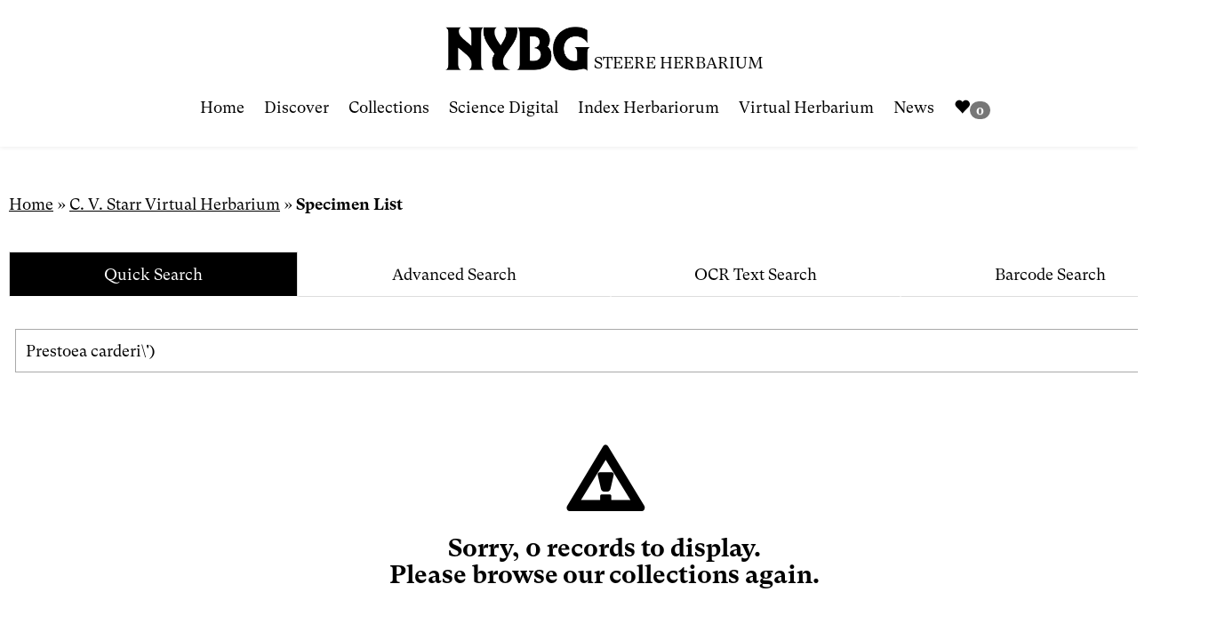

--- FILE ---
content_type: text/html; charset=UTF-8
request_url: https://sweetgum.nybg.org/science/vh/specimen-list/?SummaryData=Prestoea%20carderi%27)
body_size: 11006
content:
<!doctype html>
<html lang="en-US">
<head>
    <meta charset="UTF-8">
    <meta name="viewport" content="width=device-width, initial-scale=1">
    <meta http-equiv="X-UA-Compatible" content="IE=edge">
    <meta name="theme-color" content="#000000"/>
    <link rel="profile" href="http://gmpg.org/xfn/11">
    <link rel="icon" href="https://sweetgum.nybg.org/favicon.png" sizes="32x32" />
    <meta name='robots' content='index, follow, max-image-preview:large, max-snippet:-1, max-video-preview:-1' />
	<style>img:is([sizes="auto" i], [sizes^="auto," i]) { contain-intrinsic-size: 3000px 1500px }</style>
	
	<!-- This site is optimized with the Yoast SEO plugin v26.5 - https://yoast.com/wordpress/plugins/seo/ -->
	<title>Specimen List - The William &amp; Lynda Steere Herbarium</title>
	<link rel="canonical" href="https://sweetgum.nybg.org/science/vh/specimen-list/" />
	<meta property="og:locale" content="en_US" />
	<meta property="og:type" content="article" />
	<meta property="og:title" content="Specimen List - The William &amp; Lynda Steere Herbarium" />
	<meta property="og:url" content="https://sweetgum.nybg.org/science/vh/specimen-list/" />
	<meta property="og:site_name" content="The William &amp; Lynda Steere Herbarium" />
	<meta property="article:modified_time" content="2018-07-19T14:08:47+00:00" />
	<meta name="twitter:card" content="summary_large_image" />
	<script type="application/ld+json" class="yoast-schema-graph">{"@context":"https://schema.org","@graph":[{"@type":"WebPage","@id":"https://sweetgum.nybg.org/science/vh/specimen-list/","url":"https://sweetgum.nybg.org/science/vh/specimen-list/","name":"Specimen List - The William &amp; Lynda Steere Herbarium","isPartOf":{"@id":"https://sweetgum.nybg.org/science/#website"},"datePublished":"2018-07-13T19:45:45+00:00","dateModified":"2018-07-19T14:08:47+00:00","breadcrumb":{"@id":"https://sweetgum.nybg.org/science/vh/specimen-list/#breadcrumb"},"inLanguage":"en-US","potentialAction":[{"@type":"ReadAction","target":["https://sweetgum.nybg.org/science/vh/specimen-list/"]}]},{"@type":"BreadcrumbList","@id":"https://sweetgum.nybg.org/science/vh/specimen-list/#breadcrumb","itemListElement":[{"@type":"ListItem","position":1,"name":"Home","item":"https://sweetgum.nybg.org/science/"},{"@type":"ListItem","position":2,"name":"C. V. Starr Virtual Herbarium","item":"https://sweetgum.nybg.org/science/vh/"},{"@type":"ListItem","position":3,"name":"Specimen List"}]},{"@type":"WebSite","@id":"https://sweetgum.nybg.org/science/#website","url":"https://sweetgum.nybg.org/science/","name":"The William &amp; Lynda Steere Herbarium","description":"","publisher":{"@id":"https://sweetgum.nybg.org/science/#organization"},"potentialAction":[{"@type":"SearchAction","target":{"@type":"EntryPoint","urlTemplate":"https://sweetgum.nybg.org/science/?s={search_term_string}"},"query-input":{"@type":"PropertyValueSpecification","valueRequired":true,"valueName":"search_term_string"}}],"inLanguage":"en-US"},{"@type":"Organization","@id":"https://sweetgum.nybg.org/science/#organization","name":"The William & Lynda Steere Herbarium","url":"https://sweetgum.nybg.org/science/","logo":{"@type":"ImageObject","inLanguage":"en-US","@id":"https://sweetgum.nybg.org/science/#/schema/logo/image/","url":"https://sweetgum.nybg.org/science/wp-content/uploads/2022/10/logo.png","contentUrl":"https://sweetgum.nybg.org/science/wp-content/uploads/2022/10/logo.png","width":995,"height":243,"caption":"The William & Lynda Steere Herbarium"},"image":{"@id":"https://sweetgum.nybg.org/science/#/schema/logo/image/"}}]}</script>
	<!-- / Yoast SEO plugin. -->


<link rel='dns-prefetch' href='//cdnjs.cloudflare.com' />
<link rel='dns-prefetch' href='//fonts.googleapis.com' />
<link rel="alternate" type="application/rss+xml" title="The William &amp; Lynda Steere Herbarium &raquo; Feed" href="https://sweetgum.nybg.org/science/feed/" />
<link rel="alternate" type="application/rss+xml" title="The William &amp; Lynda Steere Herbarium &raquo; Comments Feed" href="https://sweetgum.nybg.org/science/comments/feed/" />
<script type="text/javascript">
/* <![CDATA[ */
window._wpemojiSettings = {"baseUrl":"https:\/\/s.w.org\/images\/core\/emoji\/15.0.3\/72x72\/","ext":".png","svgUrl":"https:\/\/s.w.org\/images\/core\/emoji\/15.0.3\/svg\/","svgExt":".svg","source":{"concatemoji":"https:\/\/sweetgum.nybg.org\/science\/wp-includes\/js\/wp-emoji-release.min.js?ver=6.7.4"}};
/*! This file is auto-generated */
!function(i,n){var o,s,e;function c(e){try{var t={supportTests:e,timestamp:(new Date).valueOf()};sessionStorage.setItem(o,JSON.stringify(t))}catch(e){}}function p(e,t,n){e.clearRect(0,0,e.canvas.width,e.canvas.height),e.fillText(t,0,0);var t=new Uint32Array(e.getImageData(0,0,e.canvas.width,e.canvas.height).data),r=(e.clearRect(0,0,e.canvas.width,e.canvas.height),e.fillText(n,0,0),new Uint32Array(e.getImageData(0,0,e.canvas.width,e.canvas.height).data));return t.every(function(e,t){return e===r[t]})}function u(e,t,n){switch(t){case"flag":return n(e,"\ud83c\udff3\ufe0f\u200d\u26a7\ufe0f","\ud83c\udff3\ufe0f\u200b\u26a7\ufe0f")?!1:!n(e,"\ud83c\uddfa\ud83c\uddf3","\ud83c\uddfa\u200b\ud83c\uddf3")&&!n(e,"\ud83c\udff4\udb40\udc67\udb40\udc62\udb40\udc65\udb40\udc6e\udb40\udc67\udb40\udc7f","\ud83c\udff4\u200b\udb40\udc67\u200b\udb40\udc62\u200b\udb40\udc65\u200b\udb40\udc6e\u200b\udb40\udc67\u200b\udb40\udc7f");case"emoji":return!n(e,"\ud83d\udc26\u200d\u2b1b","\ud83d\udc26\u200b\u2b1b")}return!1}function f(e,t,n){var r="undefined"!=typeof WorkerGlobalScope&&self instanceof WorkerGlobalScope?new OffscreenCanvas(300,150):i.createElement("canvas"),a=r.getContext("2d",{willReadFrequently:!0}),o=(a.textBaseline="top",a.font="600 32px Arial",{});return e.forEach(function(e){o[e]=t(a,e,n)}),o}function t(e){var t=i.createElement("script");t.src=e,t.defer=!0,i.head.appendChild(t)}"undefined"!=typeof Promise&&(o="wpEmojiSettingsSupports",s=["flag","emoji"],n.supports={everything:!0,everythingExceptFlag:!0},e=new Promise(function(e){i.addEventListener("DOMContentLoaded",e,{once:!0})}),new Promise(function(t){var n=function(){try{var e=JSON.parse(sessionStorage.getItem(o));if("object"==typeof e&&"number"==typeof e.timestamp&&(new Date).valueOf()<e.timestamp+604800&&"object"==typeof e.supportTests)return e.supportTests}catch(e){}return null}();if(!n){if("undefined"!=typeof Worker&&"undefined"!=typeof OffscreenCanvas&&"undefined"!=typeof URL&&URL.createObjectURL&&"undefined"!=typeof Blob)try{var e="postMessage("+f.toString()+"("+[JSON.stringify(s),u.toString(),p.toString()].join(",")+"));",r=new Blob([e],{type:"text/javascript"}),a=new Worker(URL.createObjectURL(r),{name:"wpTestEmojiSupports"});return void(a.onmessage=function(e){c(n=e.data),a.terminate(),t(n)})}catch(e){}c(n=f(s,u,p))}t(n)}).then(function(e){for(var t in e)n.supports[t]=e[t],n.supports.everything=n.supports.everything&&n.supports[t],"flag"!==t&&(n.supports.everythingExceptFlag=n.supports.everythingExceptFlag&&n.supports[t]);n.supports.everythingExceptFlag=n.supports.everythingExceptFlag&&!n.supports.flag,n.DOMReady=!1,n.readyCallback=function(){n.DOMReady=!0}}).then(function(){return e}).then(function(){var e;n.supports.everything||(n.readyCallback(),(e=n.source||{}).concatemoji?t(e.concatemoji):e.wpemoji&&e.twemoji&&(t(e.twemoji),t(e.wpemoji)))}))}((window,document),window._wpemojiSettings);
/* ]]> */
</script>
<style id='wp-emoji-styles-inline-css' type='text/css'>

	img.wp-smiley, img.emoji {
		display: inline !important;
		border: none !important;
		box-shadow: none !important;
		height: 1em !important;
		width: 1em !important;
		margin: 0 0.07em !important;
		vertical-align: -0.1em !important;
		background: none !important;
		padding: 0 !important;
	}
</style>
<link rel='stylesheet' id='wp-block-library-css' href='https://sweetgum.nybg.org/science/wp-includes/css/dist/block-library/style.min.css?ver=6.7.4' type='text/css' media='all' />
<style id='classic-theme-styles-inline-css' type='text/css'>
/*! This file is auto-generated */
.wp-block-button__link{color:#fff;background-color:#32373c;border-radius:9999px;box-shadow:none;text-decoration:none;padding:calc(.667em + 2px) calc(1.333em + 2px);font-size:1.125em}.wp-block-file__button{background:#32373c;color:#fff;text-decoration:none}
</style>
<style id='global-styles-inline-css' type='text/css'>
:root{--wp--preset--aspect-ratio--square: 1;--wp--preset--aspect-ratio--4-3: 4/3;--wp--preset--aspect-ratio--3-4: 3/4;--wp--preset--aspect-ratio--3-2: 3/2;--wp--preset--aspect-ratio--2-3: 2/3;--wp--preset--aspect-ratio--16-9: 16/9;--wp--preset--aspect-ratio--9-16: 9/16;--wp--preset--color--black: #000000;--wp--preset--color--cyan-bluish-gray: #abb8c3;--wp--preset--color--white: #ffffff;--wp--preset--color--pale-pink: #f78da7;--wp--preset--color--vivid-red: #cf2e2e;--wp--preset--color--luminous-vivid-orange: #ff6900;--wp--preset--color--luminous-vivid-amber: #fcb900;--wp--preset--color--light-green-cyan: #7bdcb5;--wp--preset--color--vivid-green-cyan: #00d084;--wp--preset--color--pale-cyan-blue: #8ed1fc;--wp--preset--color--vivid-cyan-blue: #0693e3;--wp--preset--color--vivid-purple: #9b51e0;--wp--preset--gradient--vivid-cyan-blue-to-vivid-purple: linear-gradient(135deg,rgba(6,147,227,1) 0%,rgb(155,81,224) 100%);--wp--preset--gradient--light-green-cyan-to-vivid-green-cyan: linear-gradient(135deg,rgb(122,220,180) 0%,rgb(0,208,130) 100%);--wp--preset--gradient--luminous-vivid-amber-to-luminous-vivid-orange: linear-gradient(135deg,rgba(252,185,0,1) 0%,rgba(255,105,0,1) 100%);--wp--preset--gradient--luminous-vivid-orange-to-vivid-red: linear-gradient(135deg,rgba(255,105,0,1) 0%,rgb(207,46,46) 100%);--wp--preset--gradient--very-light-gray-to-cyan-bluish-gray: linear-gradient(135deg,rgb(238,238,238) 0%,rgb(169,184,195) 100%);--wp--preset--gradient--cool-to-warm-spectrum: linear-gradient(135deg,rgb(74,234,220) 0%,rgb(151,120,209) 20%,rgb(207,42,186) 40%,rgb(238,44,130) 60%,rgb(251,105,98) 80%,rgb(254,248,76) 100%);--wp--preset--gradient--blush-light-purple: linear-gradient(135deg,rgb(255,206,236) 0%,rgb(152,150,240) 100%);--wp--preset--gradient--blush-bordeaux: linear-gradient(135deg,rgb(254,205,165) 0%,rgb(254,45,45) 50%,rgb(107,0,62) 100%);--wp--preset--gradient--luminous-dusk: linear-gradient(135deg,rgb(255,203,112) 0%,rgb(199,81,192) 50%,rgb(65,88,208) 100%);--wp--preset--gradient--pale-ocean: linear-gradient(135deg,rgb(255,245,203) 0%,rgb(182,227,212) 50%,rgb(51,167,181) 100%);--wp--preset--gradient--electric-grass: linear-gradient(135deg,rgb(202,248,128) 0%,rgb(113,206,126) 100%);--wp--preset--gradient--midnight: linear-gradient(135deg,rgb(2,3,129) 0%,rgb(40,116,252) 100%);--wp--preset--font-size--small: 13px;--wp--preset--font-size--medium: 20px;--wp--preset--font-size--large: 36px;--wp--preset--font-size--x-large: 42px;--wp--preset--spacing--20: 0.44rem;--wp--preset--spacing--30: 0.67rem;--wp--preset--spacing--40: 1rem;--wp--preset--spacing--50: 1.5rem;--wp--preset--spacing--60: 2.25rem;--wp--preset--spacing--70: 3.38rem;--wp--preset--spacing--80: 5.06rem;--wp--preset--shadow--natural: 6px 6px 9px rgba(0, 0, 0, 0.2);--wp--preset--shadow--deep: 12px 12px 50px rgba(0, 0, 0, 0.4);--wp--preset--shadow--sharp: 6px 6px 0px rgba(0, 0, 0, 0.2);--wp--preset--shadow--outlined: 6px 6px 0px -3px rgba(255, 255, 255, 1), 6px 6px rgba(0, 0, 0, 1);--wp--preset--shadow--crisp: 6px 6px 0px rgba(0, 0, 0, 1);}:where(.is-layout-flex){gap: 0.5em;}:where(.is-layout-grid){gap: 0.5em;}body .is-layout-flex{display: flex;}.is-layout-flex{flex-wrap: wrap;align-items: center;}.is-layout-flex > :is(*, div){margin: 0;}body .is-layout-grid{display: grid;}.is-layout-grid > :is(*, div){margin: 0;}:where(.wp-block-columns.is-layout-flex){gap: 2em;}:where(.wp-block-columns.is-layout-grid){gap: 2em;}:where(.wp-block-post-template.is-layout-flex){gap: 1.25em;}:where(.wp-block-post-template.is-layout-grid){gap: 1.25em;}.has-black-color{color: var(--wp--preset--color--black) !important;}.has-cyan-bluish-gray-color{color: var(--wp--preset--color--cyan-bluish-gray) !important;}.has-white-color{color: var(--wp--preset--color--white) !important;}.has-pale-pink-color{color: var(--wp--preset--color--pale-pink) !important;}.has-vivid-red-color{color: var(--wp--preset--color--vivid-red) !important;}.has-luminous-vivid-orange-color{color: var(--wp--preset--color--luminous-vivid-orange) !important;}.has-luminous-vivid-amber-color{color: var(--wp--preset--color--luminous-vivid-amber) !important;}.has-light-green-cyan-color{color: var(--wp--preset--color--light-green-cyan) !important;}.has-vivid-green-cyan-color{color: var(--wp--preset--color--vivid-green-cyan) !important;}.has-pale-cyan-blue-color{color: var(--wp--preset--color--pale-cyan-blue) !important;}.has-vivid-cyan-blue-color{color: var(--wp--preset--color--vivid-cyan-blue) !important;}.has-vivid-purple-color{color: var(--wp--preset--color--vivid-purple) !important;}.has-black-background-color{background-color: var(--wp--preset--color--black) !important;}.has-cyan-bluish-gray-background-color{background-color: var(--wp--preset--color--cyan-bluish-gray) !important;}.has-white-background-color{background-color: var(--wp--preset--color--white) !important;}.has-pale-pink-background-color{background-color: var(--wp--preset--color--pale-pink) !important;}.has-vivid-red-background-color{background-color: var(--wp--preset--color--vivid-red) !important;}.has-luminous-vivid-orange-background-color{background-color: var(--wp--preset--color--luminous-vivid-orange) !important;}.has-luminous-vivid-amber-background-color{background-color: var(--wp--preset--color--luminous-vivid-amber) !important;}.has-light-green-cyan-background-color{background-color: var(--wp--preset--color--light-green-cyan) !important;}.has-vivid-green-cyan-background-color{background-color: var(--wp--preset--color--vivid-green-cyan) !important;}.has-pale-cyan-blue-background-color{background-color: var(--wp--preset--color--pale-cyan-blue) !important;}.has-vivid-cyan-blue-background-color{background-color: var(--wp--preset--color--vivid-cyan-blue) !important;}.has-vivid-purple-background-color{background-color: var(--wp--preset--color--vivid-purple) !important;}.has-black-border-color{border-color: var(--wp--preset--color--black) !important;}.has-cyan-bluish-gray-border-color{border-color: var(--wp--preset--color--cyan-bluish-gray) !important;}.has-white-border-color{border-color: var(--wp--preset--color--white) !important;}.has-pale-pink-border-color{border-color: var(--wp--preset--color--pale-pink) !important;}.has-vivid-red-border-color{border-color: var(--wp--preset--color--vivid-red) !important;}.has-luminous-vivid-orange-border-color{border-color: var(--wp--preset--color--luminous-vivid-orange) !important;}.has-luminous-vivid-amber-border-color{border-color: var(--wp--preset--color--luminous-vivid-amber) !important;}.has-light-green-cyan-border-color{border-color: var(--wp--preset--color--light-green-cyan) !important;}.has-vivid-green-cyan-border-color{border-color: var(--wp--preset--color--vivid-green-cyan) !important;}.has-pale-cyan-blue-border-color{border-color: var(--wp--preset--color--pale-cyan-blue) !important;}.has-vivid-cyan-blue-border-color{border-color: var(--wp--preset--color--vivid-cyan-blue) !important;}.has-vivid-purple-border-color{border-color: var(--wp--preset--color--vivid-purple) !important;}.has-vivid-cyan-blue-to-vivid-purple-gradient-background{background: var(--wp--preset--gradient--vivid-cyan-blue-to-vivid-purple) !important;}.has-light-green-cyan-to-vivid-green-cyan-gradient-background{background: var(--wp--preset--gradient--light-green-cyan-to-vivid-green-cyan) !important;}.has-luminous-vivid-amber-to-luminous-vivid-orange-gradient-background{background: var(--wp--preset--gradient--luminous-vivid-amber-to-luminous-vivid-orange) !important;}.has-luminous-vivid-orange-to-vivid-red-gradient-background{background: var(--wp--preset--gradient--luminous-vivid-orange-to-vivid-red) !important;}.has-very-light-gray-to-cyan-bluish-gray-gradient-background{background: var(--wp--preset--gradient--very-light-gray-to-cyan-bluish-gray) !important;}.has-cool-to-warm-spectrum-gradient-background{background: var(--wp--preset--gradient--cool-to-warm-spectrum) !important;}.has-blush-light-purple-gradient-background{background: var(--wp--preset--gradient--blush-light-purple) !important;}.has-blush-bordeaux-gradient-background{background: var(--wp--preset--gradient--blush-bordeaux) !important;}.has-luminous-dusk-gradient-background{background: var(--wp--preset--gradient--luminous-dusk) !important;}.has-pale-ocean-gradient-background{background: var(--wp--preset--gradient--pale-ocean) !important;}.has-electric-grass-gradient-background{background: var(--wp--preset--gradient--electric-grass) !important;}.has-midnight-gradient-background{background: var(--wp--preset--gradient--midnight) !important;}.has-small-font-size{font-size: var(--wp--preset--font-size--small) !important;}.has-medium-font-size{font-size: var(--wp--preset--font-size--medium) !important;}.has-large-font-size{font-size: var(--wp--preset--font-size--large) !important;}.has-x-large-font-size{font-size: var(--wp--preset--font-size--x-large) !important;}
:where(.wp-block-post-template.is-layout-flex){gap: 1.25em;}:where(.wp-block-post-template.is-layout-grid){gap: 1.25em;}
:where(.wp-block-columns.is-layout-flex){gap: 2em;}:where(.wp-block-columns.is-layout-grid){gap: 2em;}
:root :where(.wp-block-pullquote){font-size: 1.5em;line-height: 1.6;}
</style>
<link rel='stylesheet' id='pl-style-css' href='https://sweetgum.nybg.org/science/wp-content/plugins/page-loader/assets/css/style.css?ver=6.7.4' type='text/css' media='all' />
<link rel='stylesheet' id='nybgscience-bootstrap-css' href='https://sweetgum.nybg.org/science/wp-content/themes/nybgscience/css/bootstrap.min.css?ver=3.3.7' type='text/css' media='all' />
<link rel='stylesheet' id='nybgscience-bootstrap-theme-css' href='https://sweetgum.nybg.org/science/wp-content/themes/nybgscience/css/bootstrap-theme.min.css?ver=3.3.7' type='text/css' media='all' />
<link rel='stylesheet' id='nybgscience-style-css' href='https://sweetgum.nybg.org/science/wp-content/themes/nybgscience/style.css?ver=1.0.0' type='text/css' media='all' />
<link rel='stylesheet' id='nybgscience-google-fonts-roboto-css' href='https://fonts.googleapis.com/css?family=Roboto%3A100%2C400%2C700&#038;ver=6.7.4' type='text/css' media='all' />
<link rel='stylesheet' id='nybgscience-google-fonts-poppins-css' href='https://fonts.googleapis.com/css?family=Poppins%3A100%2C400%2C700&#038;ver=6.7.4' type='text/css' media='all' />
<link rel='stylesheet' id='custom-bread-crumbs-css' href='https://sweetgum.nybg.org/science/wp-content/themes/nybgscience/css/bread-crumbs.css?ver=1.0' type='text/css' media='' />
<link rel='stylesheet' id='nybgscience-jqueryui-style-css' href='https://cdnjs.cloudflare.com/ajax/libs/jqueryui/1.12.1/jquery-ui.min.css?ver=1.12.1' type='text/css' media='all' />
<!--n2css--><!--n2js--><script type="text/javascript" src="https://sweetgum.nybg.org/science/wp-includes/js/tinymce/tinymce.min.js?ver=49110-20201110" id="wp-tinymce-root-js"></script>
<script type="text/javascript" src="https://sweetgum.nybg.org/science/wp-includes/js/tinymce/plugins/compat3x/plugin.min.js?ver=49110-20201110" id="wp-tinymce-js"></script>
<script type="text/javascript" src="https://sweetgum.nybg.org/science/wp-includes/js/jquery/jquery.min.js?ver=3.7.1" id="jquery-core-js"></script>
<script type="text/javascript" src="https://sweetgum.nybg.org/science/wp-includes/js/jquery/jquery-migrate.min.js?ver=3.4.1" id="jquery-migrate-js"></script>
<script type="text/javascript" src="https://sweetgum.nybg.org/science/wp-content/plugins/page-loader/assets/js/script.js?ver=6.7.4" id="pl-script-js"></script>
<link rel="https://api.w.org/" href="https://sweetgum.nybg.org/science/wp-json/" /><link rel="alternate" title="JSON" type="application/json" href="https://sweetgum.nybg.org/science/wp-json/wp/v2/pages/287" /><link rel="EditURI" type="application/rsd+xml" title="RSD" href="https://sweetgum.nybg.org/science/xmlrpc.php?rsd" />
<meta name="generator" content="WordPress 6.7.4" />
<link rel='shortlink' href='https://sweetgum.nybg.org/science/?p=287' />
<link rel="alternate" title="oEmbed (JSON)" type="application/json+oembed" href="https://sweetgum.nybg.org/science/wp-json/oembed/1.0/embed?url=https%3A%2F%2Fsweetgum.nybg.org%2Fscience%2Fvh%2Fspecimen-list%2F" />
<link rel="alternate" title="oEmbed (XML)" type="text/xml+oembed" href="https://sweetgum.nybg.org/science/wp-json/oembed/1.0/embed?url=https%3A%2F%2Fsweetgum.nybg.org%2Fscience%2Fvh%2Fspecimen-list%2F&#038;format=xml" />
<meta name="generator" content="Elementor 3.33.3; features: additional_custom_breakpoints; settings: css_print_method-external, google_font-enabled, font_display-auto">
			<style>
				.e-con.e-parent:nth-of-type(n+4):not(.e-lazyloaded):not(.e-no-lazyload),
				.e-con.e-parent:nth-of-type(n+4):not(.e-lazyloaded):not(.e-no-lazyload) * {
					background-image: none !important;
				}
				@media screen and (max-height: 1024px) {
					.e-con.e-parent:nth-of-type(n+3):not(.e-lazyloaded):not(.e-no-lazyload),
					.e-con.e-parent:nth-of-type(n+3):not(.e-lazyloaded):not(.e-no-lazyload) * {
						background-image: none !important;
					}
				}
				@media screen and (max-height: 640px) {
					.e-con.e-parent:nth-of-type(n+2):not(.e-lazyloaded):not(.e-no-lazyload),
					.e-con.e-parent:nth-of-type(n+2):not(.e-lazyloaded):not(.e-no-lazyload) * {
						background-image: none !important;
					}
				}
			</style>
					<style type="text/css" id="wp-custom-css">
			.form-horizontal .form-group {
    margin-left: 0;
    margin-right: 0;
}		</style>
		    <!--[if lt IE 9]>
    <script src="https://oss.maxcdn.com/html5shiv/3.7.3/html5shiv.min.js"></script>
    <script src="https://oss.maxcdn.com/respond/1.4.2/respond.min.js"></script>
    <![endif]-->
    <script>!function(a,b,c,d,e,f,g){a.GoogleAnalyticsObject=e,a[e]=a[e]||function(){(a[e].q=a[e].q||[]).push(arguments)},a[e].l=1*new Date,f=b.createElement(c),g=b.getElementsByTagName(c)[0],f.async=1,f.src=d,g.parentNode.insertBefore(f,g)}(window,document,"script","//www.google-analytics.com/analytics.js","ga"),ga("create","UA-69543585-1","auto"),ga("send","pageview");</script>
    <script>!function(a,b,c,d,e,f,g){a.GoogleAnalyticsObject=e,a[e]=a[e]||function(){(a[e].q=a[e].q||[]).push(arguments)},a[e].l=1*new Date,f=b.createElement(c),g=b.getElementsByTagName(c)[0],f.async=1,f.src=d,g.parentNode.insertBefore(f,g)}(window,document,"script","https://www.google-analytics.com/analytics.js","ga"),ga("create","UA-1324314-12","auto"),ga("send","pageview");</script>
    <!-- Google tag (gtag.js) -->
    <script async src="https://www.googletagmanager.com/gtag/js?id=G-L33S89RDFX"></script>
    <script>
      window.dataLayer = window.dataLayer || [];
      function gtag(){dataLayer.push(arguments);}
      gtag('js', new Date());

      gtag('config', 'G-L33S89RDFX');
    </script>
    <link rel='stylesheet' id='nybg-theme-azalea-css' href="https://sweetgum.nybg.org/science/wp-content/themes/nybgscience/css/nybg_theme_azalea.css" type='text/css'/>
        <link rel='stylesheet' id='bread-crumbs-css' href="https://sweetgum.nybg.org/science/wp-content/themes/nybgscience/css/bread-crumbs.css" type='text/css'/>
     
</head>

<body class="page-template page-template-page-specimen-list page-template-page-specimen-list-php page page-id-287 page-child parent-pageid-279 no-sidebar elementor-default elementor-kit-4301">

    <a class="sr-only" href="#main-content">Skip to content</a>

    <!-- Navigation -->
    <nav class="navbar navbar-default navbar-fixed-top" role="navigation">
        <div class="container">
            <div class="navbar-header">
                <button type="button" class="navbar-toggle" data-toggle="collapse" data-target=".navbar-collapse">
                    <span class="sr-only">Menu</span>
                    <span class="icon-bar"></span>
                    <span class="icon-bar"></span>
                    <span class="icon-bar"></span>
                </button>
            </div>
            <div class="nybg-navbar-container text-center">
                <a class="nybg-navbar" href="https://www.nybg.org/" aria-label="NYBG Site">
                    <img class="nybg-logo" src="https://sweetgum.nybg.org/science/wp-content/themes/nybgscience/images/NYBG_Logo_Black_RGB.png" alt="NYBG Logo">
                </a>
                <span class="logo-subheading">Steere Herbarium</span>
            </div>
            <div class="navbar-collapse collapse" aria-expanded="false">
                <ul id="menu-primary-menu" class="nav navbar-nav"><li id="menu-item-5298" class="menu-item menu-item-type-post_type menu-item-object-page menu-item-home menu-item-5298"><a href="https://sweetgum.nybg.org/science/">Home</a></li>
<li id="menu-item-12" class="menu-item menu-item-type-post_type menu-item-object-page menu-item-12"><a href="https://sweetgum.nybg.org/science/the-hand-lens/">Discover</a></li>
<li id="menu-item-247" class="menu-item menu-item-type-post_type menu-item-object-page menu-item-247"><a href="https://sweetgum.nybg.org/science/collections/">Collections</a></li>
<li id="menu-item-1960" class="menu-item menu-item-type-post_type menu-item-object-page menu-item-1960"><a href="https://sweetgum.nybg.org/science/digital-collections/">Science Digital</a></li>
<li id="menu-item-379" class="menu-item menu-item-type-post_type menu-item-object-page menu-item-379"><a href="https://sweetgum.nybg.org/science/ih/">Index Herbariorum</a></li>
<li id="menu-item-286" class="menu-item menu-item-type-post_type menu-item-object-page current-page-ancestor menu-item-286"><a href="https://sweetgum.nybg.org/science/vh/">Virtual Herbarium</a></li>
<li id="menu-item-106" class="menu-item menu-item-type-post_type menu-item-object-page menu-item-106"><a href="https://sweetgum.nybg.org/science/news/">News</a></li>
<li><a href="https://sweetgum.nybg.org/science/vh/my-collection/"><span class="glyphicon glyphicon-heart"></span><span id="numOfMyCollection" class="badge">0</span></a></li></ul>            </div>
        </div>
    </nav>


    <div id="main-content" class="main-content">

        
<!-- VH Search Area -->
<section class="search-area">
    <div class="container">
        <!-- Nav tabs -->
        <ul class="nav nav-tabs nav-justified" role="tablist">
            <li class="active"><a data-toggle="tab" href="#quick-search" role="tab" aria-describedby="quick-search" aria-label="Search for family, scientific name, geography, collector, collection number, type status">Quick Search</a></li>
            <li><a data-toggle="tab" href="#advanced-search" role="tab" aria-describedby="advanced-search" aria-label="Advanced Search">Advanced Search</a></li>
            <li><a data-toggle="tab" href="#ocr-search" role="tab" aria-describedby="ocr-search" aria-label="Optical Character Recognition Text Search">OCR Text Search</a></li>
            <li><a data-toggle="tab" href="#barcode-search" role="tab" aria-describedby="barcode-search" aria-label="Barcode Search">Barcode Search</a></li>
        </ul><!-- ./nav-tabs -->
        <!-- Tab panels -->
        <div class="tab-content">
            <!-- Quick Search -->
            <div id="quick-search" class="tab-pane fade in active" role="tabpanel">
                <div class="search-tab-pane">
                    <form action="https://sweetgum.nybg.org/science/vh/specimen-list/" method="get">
                        <div class="basic-search">
                            <input class="basic-search-input" type="text" name="SummaryData" aria-label="Search for family, scientific name, geography, collector, collection number, type status" placeholder="Search for family, scientific name, geography, collector, collection number, type status" value="Prestoea carderi\')" required>
                            <button class="basic-search-btn" type="submit" aria-label="Search for family, scientific name, geography, collector, collection number, type status"><span class="glyphicon glyphicon-search"></span></button>
                        </div>
                    </form>
                </div>
            </div><!-- ./#quick-search -->
            <!-- Advanced Search -->
            <div id="advanced-search" class="tab-pane fade" role="tabpanel">
                <div class="search-tab-pane">
                    <form class="form-horizontal" action="https://sweetgum.nybg.org/science/vh/specimen-list/" method="get">
                        <div class="row">
                            <h4 class="form-category">Taxonomy</h4>
                            <div class="col-md-6">
                                <div class="form-group">
                                    <label class="control-label col-sm-4" for="darKingdom">Kingdom:</label>
                                    <div class="col-sm-8">
                                        <input id="darKingdom" class="form-control" type="text" name="DarKingdom" value="" data-lookup-name="DCTaxonomy" data-lookup-level="0">
                                    </div>
                                </div>
                                <div class="form-group">
                                    <label class="control-label col-sm-4" for="darPhylum">Division:</label>
                                    <div class="col-sm-8">
                                        <input id="darPhylum" class="form-control" type="text" name="DarPhylum" value="" data-lookup-name="DCTaxonomy" data-lookup-level="1">
                                    </div>
                                </div>
                                <div class="form-group">
                                    <label class="control-label col-sm-4" for="darClass">Class:</label>
                                    <div class="col-sm-8">
                                        <input id="darClass" class="form-control" type="text" name="DarClass" value="" data-lookup-name="DCTaxonomy" data-lookup-level="2">
                                    </div>
                                </div>
                                <div class="form-group">
                                    <label class="control-label col-sm-4" for="darOrder">Order:</label>
                                    <div class="col-sm-8">
                                        <input id="darOrder" class="form-control" type="text" name="DarOrder" value="" data-lookup-name="DCTaxonomy" data-lookup-level="3">
                                    </div>
                                </div>     
                                <div class="form-group">
                                    <label class="control-label col-sm-4" for="darFamily">Family:</label>
                                    <div class="col-sm-8">
                                        <input id="darFamily" class="form-control" type="text" name="DarFamily" value="" data-lookup-name="DCTaxonomy" data-lookup-level="4">
                                    </div>
                                </div>
                                <div class="form-group">
                                    <label class="control-label col-sm-4" for="detGenusLocal_tab">Genus:</label>
                                    <div class="col-sm-8">
                                        <input id="detGenusLocal_tab" class="form-control" type="text" name="DetGenusLocal_tab" value="" data-lookup-name="DCTaxonomy" data-lookup-level="5">
                                    </div>
                                </div>
                                <div class="form-group">
                                    <label class="control-label col-sm-4" for="detSpeciesLocal_tab">Species:</label>
                                    <div class="col-sm-8">
                                        <input id="detSpeciesLocal_tab" class="form-control" type="text" name="DetSpeciesLocal_tab" value="" data-lookup-name="DCTaxonomy" data-lookup-level="7">
                                    </div>
                                </div>
                            </div>
                            <div class="col-md-6">
                                <div class="form-group">
                                    <label class="control-label col-sm-4" for="detOtherValueLocal_tab">Infraspecies:</label>
                                    <div class="col-sm-8">
                                        <input id="detOtherValueLocal_tab" class="form-control" type="text" name="DetOtherValueLocal_tab" value="">
                                    </div>
                                </div>
                                <div class="form-group">
                                    <label class="control-label col-sm-4" for="detTaxonLocal_tab"><span class="glyphicon glyphicon-question-sign" data-toggle="tooltip" title="Searches the genus, species, infraspecies, and author abbreviations of a name."></span> Scientific Name:</label>
                                    <div class="col-sm-8">
                                        <input id="detTaxonLocal_tab" class="form-control" type="text" name="DetTaxonLocal_tab" value="">
                                    </div>
                                </div>
                                <div class="form-group">
                                    <label class="control-label col-sm-4" for="detDeterminerLocal_tab"><span class="glyphicon glyphicon-question-sign" data-toggle="tooltip" title="Searches initials and last name."></span> Determiner:</label>
                                    <div class="col-sm-8">
                                        <input id="detDeterminerLocal_tab" class="form-control" type="text" name="DetDeterminerLocal_tab" value="">
                                    </div>
                                </div>
                                <div class="form-group">
                                    <label class="control-label col-sm-4" for="citTypeStatus_tab"><span class="glyphicon glyphicon-question-sign" data-toggle="tooltip" title="Holotype, Isotype, etc."></span> Type Status:</label>
                                    <div class="col-sm-8">
                                        <input id="citTypeStatus_tab" class="form-control" type="text" name="CitTypeStatus_tab" value="">
                                    </div>
                                </div>
                                <div class="form-group">
                                    <label class="control-label col-sm-4" for="darTypeStatus">Any type status:</label>
                                    <div class="col-sm-8">
                                        <input id="darTypeStatus" class="baseline-middle" type="checkbox" name="DarTypeStatus" value="yes" >
                                    </div>
                                </div>
                                <div class="form-group">
                                    <label class="control-label col-sm-4" for="verName_tab">Common Name:</label>
                                    <div class="col-sm-8">
                                        <input id="verName_tab" class="form-control" type="text" name="VerName_tab" value="">
                                    </div>
                                </div>
                                <div class="form-group">
                                    <label class="control-label col-sm-4" for="feaPlantFungDesc">Plant Description:</label>
                                    <div class="col-sm-8">
                                        <input id="feaPlantFungDesc" class="form-control" type="text" name="FeaPlantFungDesc" value="">
                                    </div>
                                </div>
                            </div>
                        </div>
                        <div class="row">
                            <h4 class="form-category">Occurrence</h4>
                            <div class="col-md-6">
                                <div class="form-group">
                                    <label class="control-label col-sm-4" for="colParticipantLocal_tab"><span class="glyphicon glyphicon-question-sign" data-toggle="tooltip" title="Searches initials and last name."></span> Collector:</label>
                                    <div class="col-sm-8">
                                        <input id="colParticipantLocal_tab" class="form-control" type="text" name="ColParticipantLocal_tab" value="">
                                    </div>
                                </div>
                                <div class="form-group">
                                    <label class="control-label col-sm-4" for="darCollectorNumber">Collection Number:</label>
                                    <div class="col-sm-8">
                                        <input id="darCollectorNumber" class="form-control" type="text" name="DarCollectorNumber" value="">
                                    </div>
                                </div>
                                <div class="form-group">
                                    <label class="control-label col-sm-4" for="darStartMonthCollected"><span class="glyphicon glyphicon-question-sign" data-toggle="tooltip" title="Month collected (Ex: 2, 5, 12)"></span> Month:</label>
                                    <div class="col-sm-8">
                                        <input id="darStartMonthCollected" class="form-control" type="text" name="DarStartMonthCollected" value="">
                                    </div>
                                </div>
                            </div>
                            <div class="col-md-6">
                                <div class="form-group">
                                    <label class="control-label col-sm-4" for="darStartDayCollected"><span class="glyphicon glyphicon-question-sign" data-toggle="tooltip" title="Day collected (Ex: 7, 14, 31)"></span> Day:</label>
                                    <div class="col-sm-8">
                                        <input id="darStartDayCollected" class="form-control" type="text" name="DarStartDayCollected" value="">
                                    </div>
                                </div>
                                <div class="form-group">
                                    <label class="control-label col-sm-4" for="darStartYearCollected"><span class="glyphicon glyphicon-question-sign" data-toggle="tooltip" title="Year collected (Ex: 1956)"></span> Year:</label>
                                    <div class="col-sm-8">
                                        <input id="darStartYearCollected" class="form-control" type="text" name="DarStartYearCollected" value="">
                                    </div>
                                </div>
                            </div>
                        </div>
                        <div class="row">
                            <h4 class="form-category">Location</h4>
                            <div class="col-md-6">
                                <div class="form-group">
                                    <label class="control-label col-sm-4" for="darContinentOcean"><span class="glyphicon glyphicon-question-sign" data-toggle="tooltip" title="Examples: Africa, Antarctica, Asia, Central America, Europe, North America, Oceania, South America, West Indies"></span> Continent:</label>
                                    <div class="col-sm-8">
                                        <input id="darContinentOcean" class="form-control" type="text" name="DarContinentOcean" value="" data-lookup-name="DCSiteLocality" data-lookup-level="0">
                                        <!--                                        <select id="darContinentOcean" class="form-control" name="DarContinentOcean" data-continent="--><!--">-->
<!--                                            <option value="">Choose a continent</option>-->
<!--                                            <option value="Africa">Africa</option>-->
<!--                                            <option value="Antartica">Antartica</option>-->
<!--                                            <option value="Asia">Asia</option>-->
<!--                                            <option value="Atlantic Ocean">Atlantic Ocean</option>-->
<!--                                            <option value="Central America">Central America</option>-->
<!--                                            <option value="Europe">Europe</option>-->
<!--                                            <option value="Oceania">Oceania</option>-->
<!--                                            <option value="North America">North America</option>-->
<!--                                            <option value="South America">South America</option>-->
<!--                                            <option value="Sub-Antarctica">Sub-Antarctica</option>-->
<!--                                            <option value="West Indies">West Indies</option>-->
<!--                                        </select>-->
                                    </div>
                                </div>
                                <div class="form-group">
                                    <label class="control-label col-sm-4" for="darCountry"><span class="glyphicon glyphicon-question-sign" data-toggle="tooltip" title="Avoid abbreviations. Examples: Netherlands Antilles; Papua New Guinea; Philippines; United States of America"></span> Country:</label>
                                    <div class="col-sm-8">
                                        <input id="darCountry" class="form-control" type="text" name="DarCountry" value="" data-lookup-name="DCSiteLocality" data-lookup-level="1">
                                    </div>
                                </div>
                                <div class="form-group">
                                    <label class="control-label col-sm-4" for="darStateProvince"><span class="glyphicon glyphicon-question-sign" data-toggle="tooltip" title="Avoid abbreviations. Examples: Mato Grosso do Sul; Nevada; Santa Catarina"></span> State/Province:</label>
                                    <div class="col-sm-8">
                                        <input id="darStateProvince" class="form-control" type="text" name="DarStateProvince" value="" data-lookup-name="DCSiteLocality" data-lookup-level="2">
                                    </div>
                                </div>
                                <div class="form-group">
                                    <label class="control-label col-sm-4" for="darCounty">County/Municipality:</label>
                                    <div class="col-sm-8">
                                        <input id="darCounty" class="form-control" type="text" name="DarCounty" value="" data-lookup-name="DCSiteLocality" data-lookup-level="3">
                                    </div>
                                </div>
                            </div>
                            <div class="col-md-6">
                                <div class="form-group">
                                    <label class="control-label col-sm-4" for="darLocality">Precise Location:</label>
                                    <div class="col-sm-8">
                                        <input id="darLocality" class="form-control" type="text" name="DarLocality" value="">
                                    </div>
                                </div>
                                <div class="form-group">
                                    <label class="control-label col-sm-4" for="habHabitat">Habitat:</label>
                                    <div class="col-sm-8">
                                        <input id="habHabitat" class="form-control" type="text" name="HabHabitat" value="">
                                    </div>
                                </div>
                                <div class="form-group">
                                    <label class="control-label col-sm-4" for="habSubstrate">Substrate:</label>
                                    <div class="col-sm-8">
                                        <input id="habSubstrate" class="form-control" type="text" name="HabSubstrate" value="">
                                    </div>
                                </div>
                                <div class="form-group">
                                    <label class="control-label col-sm-4" for="colLocationNotes">Location Notes:</label>
                                    <div class="col-sm-8">
                                        <input id="colLocationNotes" class="form-control" type="text" name="ColLocationNotes" value="">
                                    </div>
                                </div>
                            </div>
                        </div>
                        <div class="row">
                            <div class="col-md-12">
                                <div class="form-group">
                                    <div class="col-sm-offset-2 col-sm-10">
                                        <label for="imagesOnly"><input id="imagesOnly" type="checkbox" name="ImagesOnly" value="yes" > Records with Images</label>
                                    </div>
                                </div>
                                <div class="form-group">
                                    <div class="col-sm-offset-2 col-sm-10">
                                        <button type="submit" class="btn btn-primary">Submit</button>
                                        <button type="reset" class="btn btn-primary">Clear</button>
                                    </div>
                                </div>
                            </div>
                        </div>
                    </form>
                </div>
            </div><!-- ./#advanced-search -->
            <!-- OCR Search -->
            <div id="ocr-search" class="tab-pane fade" role="tabpanel">
                <div class="search-tab-pane">
                    <form class="form-horizontal" action="https://sweetgum.nybg.org/science/vh/specimen-list/" method="get">
                        <div class="row">
                            <h4 class="form-category">OCR</h4>
                            <div class="col-md-6">
                                <div class="form-group">
                                    <label class="control-label col-sm-4" for="ocrText">OCR Text:</label>
                                    <div class="col-sm-8">
                                        <input id="ocrText" class="form-control" type="text" name="OcrText" value="" required>
                                    </div>
                                </div>
                                <div class="form-group">
                                    <label class="control-label col-sm-4" for="darPhylumOCR">Division:</label>
                                    <div class="col-sm-8">
                                        <input id="darPhylumOCR" class="form-control" type="text" name="DarPhylum" value="">
                                    </div>
                                </div>
                            </div>
                            <div class="col-md-6">
                                <div class="form-group">
                                    <label class="control-label col-sm-4" for="darFamilyOCR">Family:</label>
                                    <div class="col-sm-8">
                                        <input id="darFamilyOCR" class="form-control" type="text" name="DarFamily" value="">
                                    </div>
                                </div>
                                <div class="form-group">
                                    <label class="control-label col-sm-4" for="detTaxonLocal_tabOCR"><span class="glyphicon glyphicon-question-sign" data-toggle="tooltip" title="Searches the genus, species, infraspecies, and author abbreviations of a name."></span> Scientific Name:</label>
                                    <div class="col-sm-8">
                                        <input id="detTaxonLocal_tabOCR" class="form-control" type="text" name="DetTaxonLocal_tab" value="">
                                    </div>
                                </div>
                            </div>
                        </div>
                        <div class="row">
                            <div class="col-md-12">
                                <div class="form-group">
                                    <div class="col-sm-offset-2 col-sm-10">
                                        <button type="submit" class="btn btn-primary">Submit</button>
                                        <button type="reset" class="btn btn-primary">Clear</button>
                                    </div>
                                </div>
                            </div>
                        </div>
                    </form>
                </div>
            </div><!-- ./#ocr-search -->
            <!-- Barcode Search -->
            <div id="barcode-search" class="tab-pane fade" role="tabpanel">
                <div class="search-tab-pane">
                    <form id="vh-barcode-search-form" class="form-horizontal" action="https://sweetgum.nybg.org/science/vh/specimen-list/" method="get">
                        <div class="row">
                            <div class="col-md-12">
                                <div class="form-group">
                                    <div class="col-sm-8">
                                        <label for="colBarcodes">Enter a list of catalogue numbers (one number per line, max 100 barcodes).</label>
                                        <textarea id="colBarcodes" class="form-control" name="ColBarcode" rows="10" required></textarea>
                                    </div>
                                </div>
                                <div class="form-group">
                                    <div class="col-sm-8">
                                        <button type="submit" class="btn btn-primary">Submit</button>
                                        <button type="reset" class="btn btn-primary">Clear</button>
                                    </div>
                                </div>
                            </div>
                        </div>
                    </form>
                </div>
            </div><!-- ./#barcode-search -->
        </div><!-- ./tab-content -->
    </div><!-- ./container -->
</section><!-- ./search-area -->


        <div class='container'><div class='error-message'>
                   <span class='glyphicon glyphicon-warning-sign'></span>
                    <h3 class='text-bold'>Sorry, 0 records to display. <br>Please browse our collections again.</h3>
                </div></div>
    

    </div><!-- ./main-content -->


    <!-- Footer -->
    <footer class="footer" role="contentinfo">
        <div class="container">
            <div class="row">
                <div class="col-md-4 col-sm-4 col-xs-12">
                   <h1 class="footer-nybg-title">New York Botanical Garden</h1>
                   <div class="footer-widget mt-30">
                        <h5>Select a language</h5>
                        <div class="gtranslate_wrapper" id="gt-wrapper-86752898"></div>             
                    </div>
                </div>
                <div class="col-md-4 col-sm-4 col-xs-12">
                    <div id="custom_html-3" class="widget_text footer-widget widget_custom_html"><h5>Get In Touch With Us</h5><div class="textwidget custom-html-widget"><p>The New York Botanical Garden<br>
2900 Southern Boulevard<br>
Bronx, NY 10458-5126<br>
+1 (718) 817-8626<br>
esessa@nybg.org</p> 

<p>
<b>Herbarium Hours</b>:<br>
Monday - Friday: 9 a.m. to 4:30 p.m.<br>
Weekends and holidays: Closed</p>
</div></div>                </div>
                <div class="col-md-4 col-sm-4 col-xs-12">
                    <div id="custom_html-2" class="widget_text footer-widget widget_custom_html"><h5>Resources</h5><div class="textwidget custom-html-widget"><ul>
	<li><a href="https://sweetgum.nybg.org/science/staff">Staff</a></li>
		<li><a href="https://sweetgum.nybg.org/science/volunteer">Volunteer</a></li>
		<li><a href="https://sweetgum.nybg.org/science/visitor-information">Visitor Information</a></li>
	<li><a href="https://sweetgum.nybg.org/science/digital-collections/">Science Digital</a></li>
			<li><a href="https://sweetgum.nybg.org/science/collections/">Collections</a></li>
	<li><a href="https://sweetgum.nybg.org/science/the-hand-lens/">The Hand Lens</a></li>
	<li><a href="https://www.nybg.org/about/terms-and-conditions/">Terms &amp; Conditions</a></li>
</ul></div></div>                </div>
            </div>
            <div class="row">
                <div class="col-md-12">
                     <a href="https://www.nybg.org" target="_blank" rel="noopener" title="New York Botanical Garden" class="footer-logo-link"><img src="https://sweetgum.nybg.org/science/wp-content/themes/nybgscience/images/NYBG_Logo_Black_RGB.svg" alt="NYBG logo" class="img-responsive"></a>
                </div>
            </div>
        </div>
    </footer>

            <div id="plcover" style="background: #ffffff">
            <div id="plcontent">
                <div class="pldrop" style="background: #000000;"></div>
            </div>
        </div>
        			<script>
				const lazyloadRunObserver = () => {
					const lazyloadBackgrounds = document.querySelectorAll( `.e-con.e-parent:not(.e-lazyloaded)` );
					const lazyloadBackgroundObserver = new IntersectionObserver( ( entries ) => {
						entries.forEach( ( entry ) => {
							if ( entry.isIntersecting ) {
								let lazyloadBackground = entry.target;
								if( lazyloadBackground ) {
									lazyloadBackground.classList.add( 'e-lazyloaded' );
								}
								lazyloadBackgroundObserver.unobserve( entry.target );
							}
						});
					}, { rootMargin: '200px 0px 200px 0px' } );
					lazyloadBackgrounds.forEach( ( lazyloadBackground ) => {
						lazyloadBackgroundObserver.observe( lazyloadBackground );
					} );
				};
				const events = [
					'DOMContentLoaded',
					'elementor/lazyload/observe',
				];
				events.forEach( ( event ) => {
					document.addEventListener( event, lazyloadRunObserver );
				} );
			</script>
			<script type="text/javascript" src="https://sweetgum.nybg.org/science/wp-content/themes/nybgscience/js/jquery.min.js?ver=2.1.1" id="nybgscience-jquery-js"></script>
<script type="text/javascript" src="https://sweetgum.nybg.org/science/wp-content/themes/nybgscience/js/bootstrap.min.js?ver=3.3.7" id="nybgscience-bootstrap-js-js"></script>
<script type="text/javascript" src="https://cdnjs.cloudflare.com/ajax/libs/jqueryui/1.12.1/jquery-ui.min.js?ver=1.12.1" id="nybgscience-jqueryui-js"></script>
<script type="text/javascript" src="https://sweetgum.nybg.org/science/wp-content/themes/nybgscience/js/vh-search-form.js?ver=1.0.0" id="nybgscience-vh-search-form-js"></script>
<script type="text/javascript" id="gt_widget_script_86752898-js-before">
/* <![CDATA[ */
window.gtranslateSettings = /* document.write */ window.gtranslateSettings || {};window.gtranslateSettings['86752898'] = {"default_language":"en","languages":["af","sq","am","ar","hy","az","eu","be","bn","bs","bg","ca","ceb","ny","zh-CN","zh-TW","co","hr","cs","da","nl","en","eo","et","tl","fi","fr","fy","gl","ka","de","el","gu","ht","ha","haw","iw","hi","hmn","hu","is","ig","id","ga","it","ja","jw","kn","kk","km","ko","ku","ky","lo","la","lv","lt","lb","mk","mg","ms","ml","mt","mi","mr","mn","my","ne","no","ps","fa","pl","pt","pa","ro","ru","sm","gd","sr","st","sn","sd","si","sk","sl","so","es","su","sw","sv","tg","ta","te","th","tr","uk","ur","uz","vi","cy","xh","yi","yo","zu"],"url_structure":"none","flag_style":"2d","flag_size":24,"wrapper_selector":"#gt-wrapper-86752898","alt_flags":[],"switcher_open_direction":"bottom","switcher_horizontal_position":"inline","switcher_text_color":"#666","switcher_arrow_color":"#666","switcher_border_color":"#ccc","switcher_background_color":"#fff","switcher_background_shadow_color":"#efefef","switcher_background_hover_color":"#fff","dropdown_text_color":"#000","dropdown_hover_color":"#fff","dropdown_background_color":"#eee","flags_location":"\/science\/wp-content\/plugins\/gtranslate\/flags\/"};
/* ]]> */
</script><script src="https://sweetgum.nybg.org/science/wp-content/plugins/gtranslate/js/dwf.js?ver=6.7.4" data-no-optimize="1" data-no-minify="1" data-gt-orig-url="/science/vh/specimen-list/" data-gt-orig-domain="sweetgum.nybg.org" data-gt-widget-id="86752898" defer></script>
        
    <script>
     var pageMainContent = document.getElementById("main-content");
     if (pageMainContent) {
        var yoastBreadcrumb = '<p id="breadcrumbs" class="yoast-breadcrumbs"><span><span><a href="https://sweetgum.nybg.org/science/">Home</a></span> » <span><a href="https://sweetgum.nybg.org/science/vh/">C. V. Starr Virtual Herbarium</a></span> » <span class="breadcrumb_last" aria-current="page"><strong>Specimen List</strong></span></span></p>';
        var adjacentHTML = "<section id='yoast-breadcrumbs'><div class='container'>" + yoastBreadcrumb + "</div></section>";
        pageMainContent.insertAdjacentHTML("afterbegin", adjacentHTML );
     }
    </script>

    

    
    
</body>
</html>

<!-- Dynamic page generated in 0.236 seconds. -->
<!-- Cached page generated by WP-Super-Cache on 2025-12-05 20:07:04 -->


--- FILE ---
content_type: application/javascript
request_url: https://sweetgum.nybg.org/science/wp-content/themes/nybgscience/js/vh-search-form.js?ver=1.0.0
body_size: 695
content:
$(function(){$('[data-toggle="tooltip"]').tooltip();$('form').submit(function(e){e.preventDefault();var action=$(this).attr("action");var query_url=[];$(this).find('input[type="text"], input[type="checkbox"], select, textarea').each(function(){var elem_val=$(this).val();var elem_name=$(this).attr('name');if(elem_val){if(elem_name==="ImagesOnly"){if($(this).is(":checked")){query_url.push(elem_name+"="+elem_val)}}else if(elem_name==="DarTypeStatus"){if($(this).is(":checked")){query_url.push(elem_name+"="+elem_val)}}else{query_url.push(elem_name+"="+elem_val)}}});if(!query_url.length){alert("Please enter a search criteria.");return!1}
    window.location.href=action+"/?"+encodeURI(query_url.join('&'))});$('button[type="reset"]').click(function(e){e.preventDefault();if(window.hasOwnProperty('partiesLocationLookup')){window.partiesLocationLookup.resetValues()}
    if(window.hasOwnProperty('locationLookup')){window.locationLookup.resetValues();}
    if(window.hasOwnProperty('taxonLookup')){window.taxonLookup.resetValues();}
    $(this.form).find('input[type="text"], input[type="checkbox"], select, textarea').each(function(){var elem_val=$(this).val();var elem_name=$(this).attr('name');if(elem_val){if(elem_name==="ImagesOnly"){$(this).prop('checked',!1)}else if(elem_name==="DarTypeStatus"){$(this).prop('checked',!1)}else{$(this).val('')}}})});$('#vh-barcode-search-form').submit(function(e){e.preventDefault();var action=$(this).attr("action");var textarea=$('textarea');var textarea_val=textarea.val();var textarea_name=textarea.attr('name');var textarea_split=textarea_val.split("\n").map(function(item){return item.trim()});window.location.href=action+"?"+textarea_name+"="+textarea_split.join("||")});$('#vh-barcode-search-form textarea').on('keyup',function(e){var textarea=$(this);var textarea_val=textarea.val();var textarea_split=textarea_val.split("\n").map(function(item){return item.trim()});var textarea_length=textarea_split.length;if(textarea_length>100){alert("You have exceeded the maximum number of 100 barcodes!");textarea.val(textarea_split.slice(0,100).join('\n'))}})})